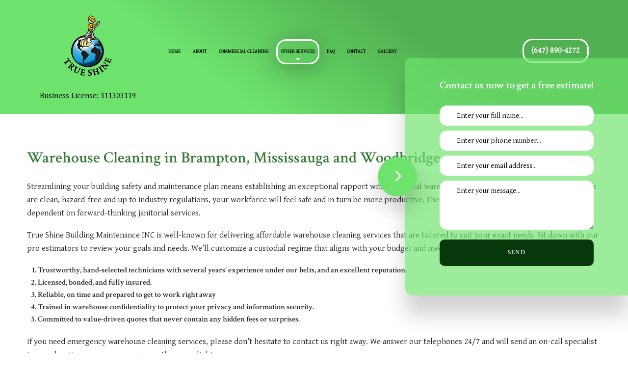

--- FILE ---
content_type: text/html; charset=UTF-8
request_url: https://trueshine.ca/other-services/warehouse-cleaning/
body_size: 7643
content:
<!DOCTYPE html>
<!--[if IE 6]>
<html id="ie6" lang="en-US">
<![endif]-->
<!--[if IE 7]>
<html id="ie7" lang="en-US">
<![endif]-->
<!--[if IE 8]>
<html id="ie8" lang="en-US">
<![endif]-->
<!--[if !(IE 6) | !(IE 7) | !(IE 8)  ]><!-->
<html lang="en-US">
<!--<![endif]-->
<head>
<meta charset="UTF-8" />
<meta name="viewport" content="width=device-width" />
<meta name="lnm.location" content="linknowmedia.tips" /> 
<title>Warehouse Cleaning Brampton, Mississauga and Woodbridge</title>
<link rel="profile" href="http://gmpg.org/xfn/11" />
<link rel="pingback" href="https://trueshine.ca/xmlrpc.php" />
<!--[if lt IE 9]>
<script src="https://trueshine.ca/wp-content/themes/jcl4/scripts/html5.js" type="text/javascript"></script>
<![endif]-->
	<link rel="shortcut icon" type="image/png" href="https://trueshine.ca/wp-content/uploads/sites/910/2021/10/logonew-02.png" /><link rel="preconnect" href="https://fonts.googleapis.com">
<link rel="preconnect" href="https://fonts.gstatic.com" crossorigin>
<link href="https://fonts.googleapis.com/css2?family=Crimson+Text:wght@600&family=Gentium+Basic&display=swap" rel="stylesheet"><meta name='robots' content='max-image-preview:large' />
<meta name="description" content="True Shine Building Maintenance INC’s warehouse cleaning services will help you keep your warehouse space clean and in working order to boost productivity. (647) 890-4272" /><meta name="keywords" content="Brampton Cleaning Services, Brampton Commercial Cleaning Services, Brampton Janitorial Services, Mississauga Cleaning Services, Mississauga Commercial Cleaning Services, Mississauga Janitorial Services, Woodbridge Cleaning Services, Woodbridge Commercial Cleaning Services, Woodbridge Janitorial Services" /><meta name="lnm.themename" content="jcl4" /><link rel='dns-prefetch' href='//maps.googleapis.com' />
<link rel='dns-prefetch' href='//kit.fontawesome.com' />
<link rel="alternate" type="application/rss+xml" title="True Shine Building Maintenance INC &raquo; Warehouse Cleaning Comments Feed" href="https://trueshine.ca/other-services/warehouse-cleaning/feed/" />
<style id='wp-img-auto-sizes-contain-inline-css' type='text/css'>
img:is([sizes=auto i],[sizes^="auto," i]){contain-intrinsic-size:3000px 1500px}
/*# sourceURL=wp-img-auto-sizes-contain-inline-css */
</style>
<link rel='stylesheet' id='wp-block-library-css' href='https://trueshine.ca/wp-includes/css/dist/block-library/style.min.css' media='all' />
<style id='global-styles-inline-css' type='text/css'>
:root{--wp--preset--aspect-ratio--square: 1;--wp--preset--aspect-ratio--4-3: 4/3;--wp--preset--aspect-ratio--3-4: 3/4;--wp--preset--aspect-ratio--3-2: 3/2;--wp--preset--aspect-ratio--2-3: 2/3;--wp--preset--aspect-ratio--16-9: 16/9;--wp--preset--aspect-ratio--9-16: 9/16;--wp--preset--color--black: #000000;--wp--preset--color--cyan-bluish-gray: #abb8c3;--wp--preset--color--white: #ffffff;--wp--preset--color--pale-pink: #f78da7;--wp--preset--color--vivid-red: #cf2e2e;--wp--preset--color--luminous-vivid-orange: #ff6900;--wp--preset--color--luminous-vivid-amber: #fcb900;--wp--preset--color--light-green-cyan: #7bdcb5;--wp--preset--color--vivid-green-cyan: #00d084;--wp--preset--color--pale-cyan-blue: #8ed1fc;--wp--preset--color--vivid-cyan-blue: #0693e3;--wp--preset--color--vivid-purple: #9b51e0;--wp--preset--gradient--vivid-cyan-blue-to-vivid-purple: linear-gradient(135deg,rgb(6,147,227) 0%,rgb(155,81,224) 100%);--wp--preset--gradient--light-green-cyan-to-vivid-green-cyan: linear-gradient(135deg,rgb(122,220,180) 0%,rgb(0,208,130) 100%);--wp--preset--gradient--luminous-vivid-amber-to-luminous-vivid-orange: linear-gradient(135deg,rgb(252,185,0) 0%,rgb(255,105,0) 100%);--wp--preset--gradient--luminous-vivid-orange-to-vivid-red: linear-gradient(135deg,rgb(255,105,0) 0%,rgb(207,46,46) 100%);--wp--preset--gradient--very-light-gray-to-cyan-bluish-gray: linear-gradient(135deg,rgb(238,238,238) 0%,rgb(169,184,195) 100%);--wp--preset--gradient--cool-to-warm-spectrum: linear-gradient(135deg,rgb(74,234,220) 0%,rgb(151,120,209) 20%,rgb(207,42,186) 40%,rgb(238,44,130) 60%,rgb(251,105,98) 80%,rgb(254,248,76) 100%);--wp--preset--gradient--blush-light-purple: linear-gradient(135deg,rgb(255,206,236) 0%,rgb(152,150,240) 100%);--wp--preset--gradient--blush-bordeaux: linear-gradient(135deg,rgb(254,205,165) 0%,rgb(254,45,45) 50%,rgb(107,0,62) 100%);--wp--preset--gradient--luminous-dusk: linear-gradient(135deg,rgb(255,203,112) 0%,rgb(199,81,192) 50%,rgb(65,88,208) 100%);--wp--preset--gradient--pale-ocean: linear-gradient(135deg,rgb(255,245,203) 0%,rgb(182,227,212) 50%,rgb(51,167,181) 100%);--wp--preset--gradient--electric-grass: linear-gradient(135deg,rgb(202,248,128) 0%,rgb(113,206,126) 100%);--wp--preset--gradient--midnight: linear-gradient(135deg,rgb(2,3,129) 0%,rgb(40,116,252) 100%);--wp--preset--font-size--small: 13px;--wp--preset--font-size--medium: 20px;--wp--preset--font-size--large: 36px;--wp--preset--font-size--x-large: 42px;--wp--preset--spacing--20: 0.44rem;--wp--preset--spacing--30: 0.67rem;--wp--preset--spacing--40: 1rem;--wp--preset--spacing--50: 1.5rem;--wp--preset--spacing--60: 2.25rem;--wp--preset--spacing--70: 3.38rem;--wp--preset--spacing--80: 5.06rem;--wp--preset--shadow--natural: 6px 6px 9px rgba(0, 0, 0, 0.2);--wp--preset--shadow--deep: 12px 12px 50px rgba(0, 0, 0, 0.4);--wp--preset--shadow--sharp: 6px 6px 0px rgba(0, 0, 0, 0.2);--wp--preset--shadow--outlined: 6px 6px 0px -3px rgb(255, 255, 255), 6px 6px rgb(0, 0, 0);--wp--preset--shadow--crisp: 6px 6px 0px rgb(0, 0, 0);}:where(.is-layout-flex){gap: 0.5em;}:where(.is-layout-grid){gap: 0.5em;}body .is-layout-flex{display: flex;}.is-layout-flex{flex-wrap: wrap;align-items: center;}.is-layout-flex > :is(*, div){margin: 0;}body .is-layout-grid{display: grid;}.is-layout-grid > :is(*, div){margin: 0;}:where(.wp-block-columns.is-layout-flex){gap: 2em;}:where(.wp-block-columns.is-layout-grid){gap: 2em;}:where(.wp-block-post-template.is-layout-flex){gap: 1.25em;}:where(.wp-block-post-template.is-layout-grid){gap: 1.25em;}.has-black-color{color: var(--wp--preset--color--black) !important;}.has-cyan-bluish-gray-color{color: var(--wp--preset--color--cyan-bluish-gray) !important;}.has-white-color{color: var(--wp--preset--color--white) !important;}.has-pale-pink-color{color: var(--wp--preset--color--pale-pink) !important;}.has-vivid-red-color{color: var(--wp--preset--color--vivid-red) !important;}.has-luminous-vivid-orange-color{color: var(--wp--preset--color--luminous-vivid-orange) !important;}.has-luminous-vivid-amber-color{color: var(--wp--preset--color--luminous-vivid-amber) !important;}.has-light-green-cyan-color{color: var(--wp--preset--color--light-green-cyan) !important;}.has-vivid-green-cyan-color{color: var(--wp--preset--color--vivid-green-cyan) !important;}.has-pale-cyan-blue-color{color: var(--wp--preset--color--pale-cyan-blue) !important;}.has-vivid-cyan-blue-color{color: var(--wp--preset--color--vivid-cyan-blue) !important;}.has-vivid-purple-color{color: var(--wp--preset--color--vivid-purple) !important;}.has-black-background-color{background-color: var(--wp--preset--color--black) !important;}.has-cyan-bluish-gray-background-color{background-color: var(--wp--preset--color--cyan-bluish-gray) !important;}.has-white-background-color{background-color: var(--wp--preset--color--white) !important;}.has-pale-pink-background-color{background-color: var(--wp--preset--color--pale-pink) !important;}.has-vivid-red-background-color{background-color: var(--wp--preset--color--vivid-red) !important;}.has-luminous-vivid-orange-background-color{background-color: var(--wp--preset--color--luminous-vivid-orange) !important;}.has-luminous-vivid-amber-background-color{background-color: var(--wp--preset--color--luminous-vivid-amber) !important;}.has-light-green-cyan-background-color{background-color: var(--wp--preset--color--light-green-cyan) !important;}.has-vivid-green-cyan-background-color{background-color: var(--wp--preset--color--vivid-green-cyan) !important;}.has-pale-cyan-blue-background-color{background-color: var(--wp--preset--color--pale-cyan-blue) !important;}.has-vivid-cyan-blue-background-color{background-color: var(--wp--preset--color--vivid-cyan-blue) !important;}.has-vivid-purple-background-color{background-color: var(--wp--preset--color--vivid-purple) !important;}.has-black-border-color{border-color: var(--wp--preset--color--black) !important;}.has-cyan-bluish-gray-border-color{border-color: var(--wp--preset--color--cyan-bluish-gray) !important;}.has-white-border-color{border-color: var(--wp--preset--color--white) !important;}.has-pale-pink-border-color{border-color: var(--wp--preset--color--pale-pink) !important;}.has-vivid-red-border-color{border-color: var(--wp--preset--color--vivid-red) !important;}.has-luminous-vivid-orange-border-color{border-color: var(--wp--preset--color--luminous-vivid-orange) !important;}.has-luminous-vivid-amber-border-color{border-color: var(--wp--preset--color--luminous-vivid-amber) !important;}.has-light-green-cyan-border-color{border-color: var(--wp--preset--color--light-green-cyan) !important;}.has-vivid-green-cyan-border-color{border-color: var(--wp--preset--color--vivid-green-cyan) !important;}.has-pale-cyan-blue-border-color{border-color: var(--wp--preset--color--pale-cyan-blue) !important;}.has-vivid-cyan-blue-border-color{border-color: var(--wp--preset--color--vivid-cyan-blue) !important;}.has-vivid-purple-border-color{border-color: var(--wp--preset--color--vivid-purple) !important;}.has-vivid-cyan-blue-to-vivid-purple-gradient-background{background: var(--wp--preset--gradient--vivid-cyan-blue-to-vivid-purple) !important;}.has-light-green-cyan-to-vivid-green-cyan-gradient-background{background: var(--wp--preset--gradient--light-green-cyan-to-vivid-green-cyan) !important;}.has-luminous-vivid-amber-to-luminous-vivid-orange-gradient-background{background: var(--wp--preset--gradient--luminous-vivid-amber-to-luminous-vivid-orange) !important;}.has-luminous-vivid-orange-to-vivid-red-gradient-background{background: var(--wp--preset--gradient--luminous-vivid-orange-to-vivid-red) !important;}.has-very-light-gray-to-cyan-bluish-gray-gradient-background{background: var(--wp--preset--gradient--very-light-gray-to-cyan-bluish-gray) !important;}.has-cool-to-warm-spectrum-gradient-background{background: var(--wp--preset--gradient--cool-to-warm-spectrum) !important;}.has-blush-light-purple-gradient-background{background: var(--wp--preset--gradient--blush-light-purple) !important;}.has-blush-bordeaux-gradient-background{background: var(--wp--preset--gradient--blush-bordeaux) !important;}.has-luminous-dusk-gradient-background{background: var(--wp--preset--gradient--luminous-dusk) !important;}.has-pale-ocean-gradient-background{background: var(--wp--preset--gradient--pale-ocean) !important;}.has-electric-grass-gradient-background{background: var(--wp--preset--gradient--electric-grass) !important;}.has-midnight-gradient-background{background: var(--wp--preset--gradient--midnight) !important;}.has-small-font-size{font-size: var(--wp--preset--font-size--small) !important;}.has-medium-font-size{font-size: var(--wp--preset--font-size--medium) !important;}.has-large-font-size{font-size: var(--wp--preset--font-size--large) !important;}.has-x-large-font-size{font-size: var(--wp--preset--font-size--x-large) !important;}
/*# sourceURL=global-styles-inline-css */
</style>

<link rel='stylesheet' id='normalize-css' href='https://trueshine.ca/wp-content/themes/jcl4/normalize.min.css' media='all' />
<link rel='stylesheet' id='foundation-css' href='https://trueshine.ca/wp-content/themes/jcl4/foundation.css' media='all' />
<link rel='stylesheet' id='style-css' href='https://trueshine.ca/wp-content/themes/jcl4/style.css' media='all' />
<link rel='stylesheet' id='pagestylephp-css' href='https://trueshine.ca/wp-content/themes/jcl4/page-css.php' media='all' />
<script src="https://trueshine.ca/wp-content/themes/jcl4/scripts/jquery.min.js" id="jquery-js"></script>
<script src="https://trueshine.ca/wp-content/themes/jcl4/js/foundation/foundation.js" id="foundationjs-js"></script>
<script src="https://trueshine.ca/wp-content/themes/jcl4/js/foundation/foundation.topbar.js" id="topbar-js"></script>
<script src="https://kit.fontawesome.com/f9c8f97a41.js" id="fontawesome-js"></script>
<link rel="EditURI" type="application/rsd+xml" title="RSD" href="https://trueshine.ca/xmlrpc.php?rsd" />
<meta name="generator" content="WordPress 6.9" />
<link rel="canonical" href="https://trueshine.ca/other-services/warehouse-cleaning/" />
<link rel='shortlink' href='https://trueshine.ca/?p=25' />
<script src='https://trueshine.ca/?dm=7e80cecfd348522f11b95375c3e48a2a&amp;action=load&amp;blogid=910&amp;siteid=1&amp;t=754530738&amp;back=https%3A%2F%2Ftrueshine.ca%2Fother-services%2Fwarehouse-cleaning%2F' type='text/javascript'></script><!-- pulled from default Schema Settings --><script type="application/ld+json">{"@context":"http:\/\/schema.org\/","@type":"LocalBusiness","name":"True Shine Building Maintenance INC","description":"Cleaning Services, Commercial Cleaning Services and Janitorial Services","image":"https:\/\/trueshine.ca\/wp-content\/themes\/jcl4\/images\/rich-card.png","url":"https:\/\/trueshine.ca","logo":"http:\/\/6478904272.linknowmedia.tips\/wp-content\/uploads\/sites\/910\/2021\/10\/logonew-02.png","faxNumber":"","email":"trueshine.maintenance@yahoo.com","areaServed":"Brampton, Mississauga and Woodbridge","paymentAccepted":" Cash, Check","address":{"@type":"PostalAddress","streetAddress":"","addressLocality":"Brampton","addressRegion":"ON","postalCode":"L7A 2K1","postOfficeBoxNumber":""},"sameAs":[],"contactPoint":[{"@type":"ContactPoint","telephone":"+1-647-890-4272","contactType":"customer service"}],"openingHoursSpecification":[{"@type":"OpeningHoursSpecification","dayOfWeek":"http:\/\/schema.org\/Monday","opens":"00:00","closes":"24:00"},{"@type":"OpeningHoursSpecification","dayOfWeek":"http:\/\/schema.org\/Tuesday","opens":"00:00","closes":"24:00"},{"@type":"OpeningHoursSpecification","dayOfWeek":"http:\/\/schema.org\/Wednesday","opens":"00:00","closes":"24:00"},{"@type":"OpeningHoursSpecification","dayOfWeek":"http:\/\/schema.org\/Thursday","opens":"00:00","closes":"24:00"},{"@type":"OpeningHoursSpecification","dayOfWeek":"http:\/\/schema.org\/Friday","opens":"00:00","closes":"24:00"},{"@type":"OpeningHoursSpecification","dayOfWeek":"http:\/\/schema.org\/Saturday","opens":"00:00","closes":"24:00"},{"@type":"OpeningHoursSpecification","dayOfWeek":"http:\/\/schema.org\/Sunday","opens":"00:00","closes":"24:00"}]}</script><style type="text/css">.recentcomments a{display:inline !important;padding:0 !important;margin:0 !important;}</style>			<script>
				(function(i,s,o,g,r,a,m){i['GoogleAnalyticsObject']=r;i[r]=i[r]||function(){
				(i[r].q=i[r].q||[]).push(arguments)},i[r].l=1*new Date();a=s.createElement(o),
				m=s.getElementsByTagName(o)[0];a.async=1;a.src=g;m.parentNode.insertBefore(a,m)
				})(window,document,'script','//www.google-analytics.com/analytics.js','ga');

				ga('create', 'UA-211206856-48', 'auto');
				ga('send', 'pageview');

			</script>
				
	<meta name="townorder" id="townorder" content="Brampton, Mississauga and Woodbridge">
<meta name="marketspecialties" id="marketspecialties" content="Cleaning Services, Commercial Cleaning Services and Janitorial Services">
<meta name="city" id="city" content="Brampton">
<link rel='stylesheet' id='datetimecss-css' href='https://trueshine.ca/wp-content/plugins/linknowmedia-email/styles/jquery.datetimepicker.css' media='all' />
</head>
<body class="wp-singular page-template-default page page-id-25 page-child parent-pageid-9 wp-theme-jcl4">

<header class="header-wrapper inner-header bg-blue">
    <div class="row hide-for-large-up">
       <span class="mobile-navigation navigation-toggle"><i class="fa fa-bars"></i></span>
      <div class="navigation-wrapper fullwidth-navigation">
        <nav  class="top-bar fading"  data-options=" custom_back_text: true; back_text: Back;" data-topbar itemscope itemtype="http://www.schema.org/SiteNavigationElement">
	<ul class="title-area">
		<li class="name"></li>
		<li class="toggle-topbar menu-icon"><a href="#"><span>Menu</span></a></li>
	</ul>
	  <div class="top-bar-section section">
	<div class="menu"><ul>
<li class="page_item page-item-5"><a href="https://trueshine.ca/">Home</a></li>
<li class="page_item page-item-6"><a href="https://trueshine.ca/about-us/">About</a></li>
<li class="page_item page-item-8"><a href="https://trueshine.ca/commercial-cleaning/">Commercial Cleaning</a></li>
<li class="page_item page-item-9 page_item_has_children current_page_ancestor current_page_parent active has-dropdown not-click has-dropdown not-click"><a href="https://trueshine.ca/other-services/">Other Services</a>
<ul class='dropdown'>
	<li class="page_item page-item-10"><a href="https://trueshine.ca/other-services/bank-cleaning/">Bank Cleaning</a></li>
	<li class="page_item page-item-11"><a href="https://trueshine.ca/other-services/carpet-cleaning/">Carpet Cleaning</a></li>
	<li class="page_item page-item-12"><a href="https://trueshine.ca/other-services/commercial-window-cleaning/">Commercial Window Cleaning</a></li>
	<li class="page_item page-item-13"><a href="https://trueshine.ca/other-services/construction-cleaning/">Construction Cleaning</a></li>
	<li class="page_item page-item-14"><a href="https://trueshine.ca/other-services/covid-cleaning/">COVID Cleaning</a></li>
	<li class="page_item page-item-15"><a href="https://trueshine.ca/other-services/green-cleaning/">Green Cleaning</a></li>
	<li class="page_item page-item-17"><a href="https://trueshine.ca/other-services/medical-office-cleaning/">Medical Office Cleaning</a></li>
	<li class="page_item page-item-18"><a href="https://trueshine.ca/other-services/office-building-cleaning/">Office Building Cleaning</a></li>
	<li class="page_item page-item-19"><a href="https://trueshine.ca/other-services/post-construction-cleaning/">Post Construction Cleaning</a></li>
	<li class="page_item page-item-20"><a href="https://trueshine.ca/other-services/scheduled-cleaning-services/">Scheduled Cleaning Services</a></li>
	<li class="page_item page-item-25 current_page_item active"><a href="https://trueshine.ca/other-services/warehouse-cleaning/" aria-current="page">Warehouse Cleaning</a></li>
	<li class="page_item page-item-94"><a href="https://trueshine.ca/other-services/service-areas/">Service Areas</a></li>
</ul>
</li>
<li class="page_item page-item-26"><a href="https://trueshine.ca/faq/">FAQ</a></li>
<li class="page_item page-item-27"><a href="https://trueshine.ca/contact-us/">Contact</a></li>
<li class="page_item page-item-175"><a href="https://trueshine.ca/gallery/">Gallery</a></li>
</ul></div>
</div></nav>
       </div>
     </div>
    <div class="header-inner-wrapper">
        <div class="large-3 medium-12 columns logo-wrapper text-center">
           <h1><a href="/"><img src="https://trueshine.ca/wp-content/uploads/sites/910/2021/10/logonew-02.png" alt="True Shine Building Maintenance INC Logo"></a></h1>
           <p>Business License: 311303119</p>
         </div>
        <div class="large-7 columns navigation-wrapper text-center hide-for-medium-down">
            <nav  class="top-bar fading"  data-options=" custom_back_text: true; back_text: Back;" data-topbar itemscope itemtype="http://www.schema.org/SiteNavigationElement">
	<ul class="title-area">
		<li class="name"></li>
		<li class="toggle-topbar menu-icon"><a href="#"><span>Menu</span></a></li>
	</ul>
	  <div class="top-bar-section section">
	<div class="menu"><ul>
<li class="page_item page-item-5"><a href="https://trueshine.ca/">Home</a></li>
<li class="page_item page-item-6"><a href="https://trueshine.ca/about-us/">About</a></li>
<li class="page_item page-item-8"><a href="https://trueshine.ca/commercial-cleaning/">Commercial Cleaning</a></li>
<li class="page_item page-item-9 page_item_has_children current_page_ancestor current_page_parent active has-dropdown not-click has-dropdown not-click"><a href="https://trueshine.ca/other-services/">Other Services</a>
<ul class='dropdown'>
	<li class="page_item page-item-10"><a href="https://trueshine.ca/other-services/bank-cleaning/">Bank Cleaning</a></li>
	<li class="page_item page-item-11"><a href="https://trueshine.ca/other-services/carpet-cleaning/">Carpet Cleaning</a></li>
	<li class="page_item page-item-12"><a href="https://trueshine.ca/other-services/commercial-window-cleaning/">Commercial Window Cleaning</a></li>
	<li class="page_item page-item-13"><a href="https://trueshine.ca/other-services/construction-cleaning/">Construction Cleaning</a></li>
	<li class="page_item page-item-14"><a href="https://trueshine.ca/other-services/covid-cleaning/">COVID Cleaning</a></li>
	<li class="page_item page-item-15"><a href="https://trueshine.ca/other-services/green-cleaning/">Green Cleaning</a></li>
	<li class="page_item page-item-17"><a href="https://trueshine.ca/other-services/medical-office-cleaning/">Medical Office Cleaning</a></li>
	<li class="page_item page-item-18"><a href="https://trueshine.ca/other-services/office-building-cleaning/">Office Building Cleaning</a></li>
	<li class="page_item page-item-19"><a href="https://trueshine.ca/other-services/post-construction-cleaning/">Post Construction Cleaning</a></li>
	<li class="page_item page-item-20"><a href="https://trueshine.ca/other-services/scheduled-cleaning-services/">Scheduled Cleaning Services</a></li>
	<li class="page_item page-item-25 current_page_item active"><a href="https://trueshine.ca/other-services/warehouse-cleaning/" aria-current="page">Warehouse Cleaning</a></li>
	<li class="page_item page-item-94"><a href="https://trueshine.ca/other-services/service-areas/">Service Areas</a></li>
</ul>
</li>
<li class="page_item page-item-26"><a href="https://trueshine.ca/faq/">FAQ</a></li>
<li class="page_item page-item-27"><a href="https://trueshine.ca/contact-us/">Contact</a></li>
<li class="page_item page-item-175"><a href="https://trueshine.ca/gallery/">Gallery</a></li>
</ul></div>
</div></nav>
         </div>
        <div class="large-2 medium-4 columns header-phone hide-for-medium-down">
         <a class="" href="tel:+16478904272"><span>(647) 890-4272</span> </a>
         </div>
     </div>
    <div class="clearfix"> </div>
</header>
<div class="large-2 medium-4 columns header-phone hide-for-large-up">
 <a class="" href="tel:+16478904272"><span>(647) 890-4272</span> </a>
 </div><div class="clearfix"></div><main class="main-wrapper inner-page" >
  <article class="content-wrapper">	
    <div class="row">
      <div class="large-12 columns">
        <h1>Warehouse Cleaning in Brampton, Mississauga and Woodbridge</h1>
        <p>Streamlining your building safety and maintenance plan means establishing an exceptional rapport with your local warehouse cleaning experts. When your premises are clean, hazard-free and up to industry regulations, your workforce will feel safe and in turn be more productive. The longevity of your investment is also dependent on forward-thinking janitorial services.</p>
        <p>True Shine Building Maintenance INC is well-known for delivering affordable warehouse cleaning services that are tailored to suit your exact needs. Sit down with our pro estimators to review your goals and needs. We’ll customize a custodial regime that aligns with your budget and meets or exceeds your goals. We are:</p>
        <ol>
          <li>Trustworthy, hand-selected technicians with several years’ experience under our belts, and an excellent reputation.</li>
          <li>Licensed, bonded, and fully insured.</li>
          <li>Reliable, on time and prepared to get to work right away</li>
          <li>Trained in warehouse confidentiality to protect your privacy and information security.</li>
          <li>Committed to value-driven quotes that never contain any hidden fees or surprises.</li>
        </ol>
        <p>If you need emergency warehouse cleaning services, please don’t hesitate to contact us right away. We answer our telephones 24/7 and will send an on-call specialist to your location as soon as you give us the green light.</p>
       </div>
      <div class="large-12 columns">
        <h2>How Does Warehouse Cleaning Differ From Basic Commercial Cleaning Services?</h2>
        <p>Basic commercial cleaning services serve different needs and goals than focused warehouse cleaning specialists. We are well versed in the ins and outs of regulations surrounding warehousing safety and have spent years training to clean industry-specific machinery properly.</p>
       </div>
      <div class="large-12 columns">
        <h2>Low-Cost Warehouse Cleaning Services</h2>
        <p>How are we able to offer premium warehouse cleaning services for low rates? We are a larger company with an excellent relationship with our suppliers, a large team of motivated specialists, and the right equipment for all types of warehouse cleaning services, including:</p>
        <ul class="disc">
          <li>Buffing</li>
          <li>Burnishing</li>
          <li>Clean room floor cleaning</li>
          <li>Deep penetrating carpet cleaning</li>
          <li>Floor decontamination</li>
          <li>Furniture care</li>
          <li>Hard flooring</li>
          <li>Polishing</li>
          <li>Remediation</li>
          <li>Safe spill resolutions</li>
          <li>Spot removal</li>
          <li>Stain lifting</li>
          <li>Stripping</li>
          <li>Tile floor cleaning</li>
          <li>Vacuuming</li>
          <li>Waxing</li>
          <li>Wet, dry and dust mopping</li>
        </ul>
        <p>Get the fair pricing you deserve without ever sacrificing quality results. We’ll make sure you are never paying for services you don’t really need like some of the other local commercial cleaning companies.</p>
       </div>
      <div class="large-12 columns">
        <h2>Cleaning Warehouse Floors on a Routine Basis Keeps Your Business Safe and Healthy</h2>
        <p>Did you know that cleaning warehouse floors on a regular schedule prevents serious hazards like slips and falls and contributes the higher air quality? Porous flooring material like carpets and tiles can become contaminated with pathogens and chemicals if not sanitized properly. We offer a full suite of advanced floor care that is environmentally conscious.</p>
       </div>
      <div class="large-12 columns">
        <h2>Don’t Forget About Window Cleaning and Care for Commercial Blinds</h2>
        <p>Allowing natural light to fully penetrate windows makes your working environment brighter and more comfortable. Your in-house cleaning staff may not have the safety gear and equipment necessary to make short work of high interior and exterior windows like we can. Remove grime and residue from windows at every height. In addition to giving your windows a sparkling, streak-free finish, we will also steam your blinds and window coverings to remove contaminants and contribute to better indoor air quality.</p>
        <p>Explore your options for a cleaner, healthier warehousing environment today. Call us now to book an appointment for a free consultation with the top-rated warehouse cleaning team in the city.</p>
       </div>
     </div>
   </article>
</main><div class="clearfix"></div>
<footer class="footer-holder">
    <section class="content-wrapper footer-wrapper"><h1>True Shine Building Maintenance INC Hours of Availability</h1>
        <div class="row full">
            <div class="large-12 columns pipe-wrapper">
                <div class="large-7 columns hours-availability-wrapper">
                    <div class="large-6 columns strip-padding hours-availability">
                        <p>Monday - Sunday</p>
                        <p>24/7</p>
                     </div>
                    <div class="large-5 large-pull-3 columns pipe-holder hide-for-medium-down">
                        <span class="pipe-one has-light-shadow"></span>
                     </div>
                 </div>
                <div class="large-7 columns hours-availability-wrapper">
                    <div class="large-4 large-pull-2 columns strip-padding hours-availability">
                        <p><small>EMERGENCY SERVICES</small></p>
                        <p>AVAILABLE</p>
                     </div>
                    <div class="large-4 large-pull-3 columns pipe-holder hide-for-medium-down">
                        <span class="pipe-two has-light-shadow"></span>
                     </div>
                    <div class="large-6 large-pull-2 columns medium-12 text-center">
                        <a href="/contact-us" title="Contact Us"><span class="footer-btn has-light-shadow"><span>Get in touch with us</span> <i class="fa fa-long-arrow-right" aria-hidden="true"></i></span></a>
                     </div>
                 </div>
             </div>
         </div>
     </section>
    <div class="disclaimer">
        <div class="row full">
            <div class="large-4 columns end footer-social text-center hide-for-large-up">
                <h2>Follow Us:</h2>
                <a href="https://www.google.com/maps/place/Brampton,+ON+L7A+2H2/@43.6875169,-79.8203808,17z/data=!3m1!4b1!4m5!3m4!1s0x882b146531724c63:0xecd6a4b17b8bb8f9!8m2!3d43.6876394!4d-79.8181182" title="True Shine Building Maintenance INC's Google Maps Page"><i class="fa fa-map-marker"></i></a>
             </div>
            <div class="large-4 columns">
                <div class="large-12 columns">
                    <img src="//linknow.com/linknow_images/linknow-logo-white.png" alt="Logo" />
                 </div>
             </div>
            <div class="large-4 columns end footer-social text-center hide-for-medium-down">
                <h2>Follow Us:</h2>
                <a href="https://www.google.com/maps/place/Brampton,+ON+L7A+2H2/@43.6875169,-79.8203808,17z/data=!3m1!4b1!4m5!3m4!1s0x882b146531724c63:0xecd6a4b17b8bb8f9!8m2!3d43.6876394!4d-79.8181182" title="True Shine Building Maintenance INC's Google Maps Page"><i class="fa fa-map-marker"></i></a>
             </div>
            <div class="back-to-top toTop has-dark-shadow hide-for-medium-down">
                <i class="fa fa-long-arrow-up" aria-hidden="true"></i>
             </div>
         </div>
     </div>
</footer><div class="lnm-policies text-center footer-links"><ul class="useful-links"></ul></div><style>.lnm-policies {background: white;}.lnm-policies li {display: inline-block;padding: 5px;}.lnm-policies a {color:#333333;}@media (width <= 767px) {.lnm-policies { padding-bottom:100px;}}</style>

<!-------The form------>
<div class="custom-slide-out-wrapper hide-for-medium-down" id="slide-out">
  <span class="custom-form-toggle"><i class="fa fa-chevron-left"></i></span>
  <div class="custom-slide-out-content">
  <h3 class="white">Contact us now to get a free estimate!</h3>
    <div class="custom-slide-out-form">
      <form id="contactForm" class="contactForm" method="POST">
        <input type="hidden" name="submitContact">
        <div class="groupWrapper">
          <input class="slideOutInput validate[required] shortField" type="text" name="fullName" id="fullName" title="Full Name" placeholder="Enter your full name...">
        </div>
        <div class="groupWrapper">
          <input class="slideOutInput validate[required,custom[phone]]" type="text" name="phoneNumber" id="phoneNumber" title="Phone Number" placeholder="Enter your phone number...">
        </div>
        <div class="groupWrapper">
          <input class="slideOutInput validate[required,custom[emailAddress]]" type="text" name="emailAddress" id="emailAddress" title="Email Address" placeholder="Enter your email address...">
        </div>
        <div class="groupWrapper">
          <textarea class="validate[required]" type="text" name="emailMessage" id="emailMessage" title="Enter your message" placeholder="Enter your message..."></textarea>
        </div>
        
        <div class="submitWrapper slideOut">      
          <button class="submit right" name="submitContact" id="submitContact" type="submit">SEND</button>
        </div>
      <input type="hidden" name="akismet_check" value="1"></form>
<!----- end of form --->
     </div>
    
   </div>
 </div><script type="speculationrules">
{"prefetch":[{"source":"document","where":{"and":[{"href_matches":"/*"},{"not":{"href_matches":["/wp-*.php","/wp-admin/*","/wp-content/uploads/sites/910/*","/wp-content/*","/wp-content/plugins/*","/wp-content/themes/jcl4/*","/*\\?(.+)"]}},{"not":{"selector_matches":"a[rel~=\"nofollow\"]"}},{"not":{"selector_matches":".no-prefetch, .no-prefetch a"}}]},"eagerness":"conservative"}]}
</script>
<script src="https://trueshine.ca/wp-content/themes/jcl4/js/foundation/foundation.equalizer.js" id="equalizer-js"></script>
<script src="https://trueshine.ca/wp-content/themes/jcl4/scripts/vendor/modernizr.js" id="modernizr-js"></script>
<script src="https://trueshine.ca/wp-content/themes/jcl4/scripts/lnm-scripts.min.js" id="lnmscripts-js"></script>
<script src="https://trueshine.ca/wp-content/plugins/linknowmedia-email/scripts/compiled.js" id="formjs-js"></script>


--- FILE ---
content_type: text/css;charset=UTF-8
request_url: https://trueshine.ca/wp-content/themes/jcl4/page-css.php
body_size: 5655
content:
  #wpadminbar{display:none !important;} body{font-family:Crimson Text,serif;}h1,h1 a{color:#377B37;font-family:Crimson Text,serif;font-weight:bold;font-size:2em;line-height:1.27em;margin:25px 0;}h2{color:#377B37;font-family:Crimson Text,serif;font-weight:normal;font-size:1.8em;line-height:2rem;margin:25px 0;}h3{color:#377B37;font-family:Crimson Text,serif;font-weight:normal;font-size:1.3em;line-height:2rem;margin:25px 0;}h4{font-family:Crimson Text,serif;font-weight:normal;color:#377B37;font-size:1.2em;line-height:2rem;margin:25px 0;}p{font-family:Gentium Basic,serif;;font-weight:lighter;color:#252525;font-size:17px;margin:18px 0;}ul{list-style-type:none;margin:0;}.landing-page-button-wrapper a{background:#6de36d;border-bottom:3px solid #377B37;color:#000000;}.row{margin:0 auto;max-width:75rem;width:100%;}.row.full{margin:0 auto;max-width:100% !important;width:100%;}.strip-padding{padding:0 !important;}.bg-blue{background:-webkit-linear-gradient(36deg,#6de36d,#6de36d,#51b051,#51b051);background:-moz-linear-gradient(36deg,#6de36d,#6de36d,#51b051,#51b051);background:-ms-linear-gradient(36deg,#6de36d,#6de36d,#51b051,#51b051);background:-o-linear-gradient(36deg,#6de36d,#6de36d,#51b051,#51b051);background:linear-gradient(36deg,#6de36d,#6de36d,#51b051,#51b051)}.bg-blue h1,.bg-blue h2,.bg-blue h3,.bg-blue h4,.bg-blue p{color:#000000;}.box-padding{padding:4% 9%;}.center-item{display:flex;align-content:center;justify-content:center;}.contain-to-grid{background:none !important;}.contain-to-grid .top-bar{max-width:75em;}.content-wrapper{background:#ffffff;}.has-light-shadow{box-shadow:0px 7px 45px 2px rgba(0,0,0,0.25);}.has-dark-shadow{box-shadow:0px 7px 25px 10px rgba(0,0,0,0.28);}.page-wrapper{max-width:75rem;clear:both;}.small-margin-top{margin-top:3%;}.scrollfade{opacity:0;-moz-transition:all 1200ms ease;-ms-transition:all 1200ms ease;-o-transition:all 1200ms ease;-webkit-transition:all 1200ms ease;transition:all 1200ms ease;}.scrollfade.complete{opacity:1;}.from-bottom.scrollfade{-moz-transform:translateY(30px);-webkit-transform:translateY(30px);-o-transform:translateY(30px);-ms-transform:translateY(30px);transform:translateY(30px);}.from-bottom.scrollfade.complete{opacity:1;-moz-transform:translateY(0px);-webkit-transform:translateY(0px);-o-transform:translateY(0px);-ms-transform:translateY(0px);transform:translateY(0px);}.from-left.scrollfade{-moz-transform:translateX(-30px);-webkit-transform:translateX(-30px);-o-transform:translateX(-30px);-ms-transform:translateX(-30px);transform:translateX(-30px);}.from-left.scrollfade.complete{opacity:1;-moz-transform:translateX(0px);-webkit-transform:translateX(0px);-o-transform:translateX(0px);-ms-transform:translateX(0px);transform:translateX(0px);}.will-fade{opacity:0;}  .header-wrapper{position:relative;width:100%;z-index:99;}.header-wrapper.home{display:block;float:left;height:auto;position:relative;width:100%;z-index:999;}.header-inner-wrapper{width:100%;padding:15px 2%;float:left;}.header-wrapper.inner-header::after{background:none;content:"";height:100%;left:0px;position:absolute;top:0px;width:100%;z-index:-1;animation-name:fadeIn;animation-duration:4s;-webkit-animation-name:fadeIn;-webkit-animation-duration:4s;}.header-wrapper .navigation-wrapper{position:relative;padding-top:40px;opacity:1;}.header-company-title a{font-family:Crimson Text,serif;font-weight:normal;text-decoration:none;font-size:0.9em;line-height:1.5rem;color:#377B37;text-transform:uppercase;text-decoration:none;float:left;width:100%;text-align:left;margin:0px 0 10px 0;}.header-company-serviceorder{color:#ffffff;font-family:Gentium Basic,serif;;letter-spacing:1px;font-size:14px;}.header-phone{opacity:1;}.header-phone a{position:relative;max-width:300px;top:52px;}.header-phone a span{color:#ffffff;border:3px solid #ffffff;box-shadow:none;font-family:Gentium Basic,serif;;font-weight:bold;border-radius:20px;padding:12px 15px;white-space:nowrap;-moz-transition:all 300ms ease;-ms-transition:all 300ms ease;-o-transition:all 300ms ease;-webkit-transition:all 300ms ease;transition:all 300ms ease;}.header-phone a span:hover{box-shadow:0px 7px 45px 2px rgba(0,0,0,0.25);color:#ffffff;}.logo-wrapper{opacity:1;}.social-icons{margin-top:10px;}.social-icons a{color:#ffffff;font-size:1em !important;margin:0 20px 0 0;-moz-transition:all 500ms ease;-ms-transition:all 500ms ease;-o-transition:all 500ms ease;-webkit-transition:all 500ms ease;transition:all 500ms ease;}.social-icons a:hover{color:#377B37}   .top-bar,.top-bar-section ul li,.top-bar-section ul li:hover:not(.has-form) > a,.top-bar-section li:not(.has-form) a:not(.button),.top-bar-section li:not(.has-form) a:hover:not(.button){background:none;}.top-bar-section li.active:not(.has-form) a:not(.button),.top-bar-section li.active:not(.has-form) a:hover:not(.button){background:none;}.top-bar-section .has-dropdown.not-click >.dropdown{opacity:0;box-shadow:0;-moz-transition:all 800ms ease;-ms-transition:all 800ms ease;-o-transition:all 800ms ease;-webkit-transition:all 800ms ease;transition:all 800ms ease;}.top-bar-section .has-dropdown.not-click:hover>.dropdown{opacity:1;box-shadow:0px 7px 25px 10px rgba(0,0,0,0.28);}.top-bar-section .dropdown li:not(.has-form) a:not(.button){color:#ffffff !important;}.top-bar-section .has-dropdown>a:after{-moz-transition:all 300ms ease;-ms-transition:all 300ms ease;-o-transition:all 300ms ease;-webkit-transition:all 300ms ease;transition:all 300ms ease;} .top-bar-section .has-dropdown:hover>a:after{-ms-transform:rotate(180deg);-webkit-transform:rotate(180deg);}  .top-bar-section ul li:hover:not(.has-form) ul.dropdown li.single-list-item a{border-radius:20px !important;} .top-bar-section ul li:hover:not(.has-form) ul.dropdown li.single-list-item a:hover:not(.button){border-radius:20px !important;}  .top-bar .name{background:#2ed164;}.top-bar-section .dropdown{left:0;top:auto;background:transparent;min-width:100%;left:50%;transform:translateX(-50%);-webkit-transform:translateX(-50%);-moz-transform:translateX(-50%);}.top-bar-section .has-dropdown > a{padding:0 19px !important;}.top-bar-section .has-dropdown > a::after{content:"";display:block;width:0;height:0;border:inset 5px;border-color:#ffffff transparent transparent transparent;border-top-style:solid;margin-top:-2.5px;left:0;margin:auto;right:0;top:38px;-webkit-transition:all 300ms ease;-moz-transition:all 300ms ease;-ms-transition:all 300ms ease;-o-transition:all 300ms ease;transition:all 300ms ease;}.top-bar-section ul li > a,.top-bar-section li:not(.has-form) a:not(.button){color:#000000 !important;border-radius:20px;font-family:Gentium Basic,serif;;font-size:13px;font-weight:600;padding:0 9px;border:3px solid transparent;text-transform:uppercase;-webkit-transition:all 300ms ease;-moz-transition:all 300ms ease;-ms-transition:all 300ms ease;-o-transition:all 300ms ease;transition:all 300ms ease;}.top-bar-section ul > li:not(:last-child){margin:0 5px 0 0;}.navigation-wrapper,.top-bar ul{padding:0;}  .top-bar-section ul li:hover:not(.has-form) > a,.top-bar-section li.active:not(.has-form) a:not(.button),.top-bar-section li.active:not(.has-form) a:hover:not(.button){border:3px solid #ffffff;border-radius:20px;color:#000000 !important;padding:0 15px;box-shadow:0px 7px 45px 2px rgba(0,0,0,0.25);}.top-bar-section ul li:hover:not(.has-form) ul.dropdown li,.top-bar-section ul li:hover:not(.has-form) ul.dropdown li a,.top-bar-section ul li.active:hover:not(.has-form) ul.dropdown li a:not(.button){background:none;border:none;}.top-bar-section ul li:hover:not(.has-form) ul.dropdown{border-radius:0 0px 20px 20px;}.top-bar-section ul li:hover:not(.has-form) ul.dropdown,.top-bar-section ul li.active:hover:not(.has-form) ul.dropdown{background:#377B37;border-radius:20px;overflow:hidden;}.top-bar-section .dropdown li.active:not(.has-form) a:not(.button){background:#2ed164 !important;color:#ffffff;border-radius:0 0 0 0 !important;}.top-bar-section ul li:not(.has-form) ul.dropdown li a,.top-bar-section ul li:hover:not(.has-form) ul.dropdown li a{border:none;border-radius:0;font-size:13px;line-height:40px;}.top-bar-section ul li.has-dropdown:hover:not(.has-form) > a:not(.button){border-radius:20px 20px 0 0;border-bottom:none;}.top-bar-section ul li:hover:not(.has-form) ul.dropdown li a:hover:not(.button),.top-bar-section ul li.active:hover:not(.has-form) ul.dropdown li a:hover:not(.button){background:#2ed164;border:none;border-radius:0;color:#ffffff;box-shadow:none;}.top-bar-section ul li:hover:not(.has-form) ul.dropdown li{box-shadow:none;}.top-bar-section ul li.active:hover:not(.has-form) ul.dropdown li a:not(.button){box-shadow:none;}.top-bar-section ul li:hover:not(.has-form) ul.dropdown li:nth-child(3) a{border-radius:20px 20px 0 0;}.top-bar-section ul li:hover:not(.has-form) ul.dropdown li:nth-child(3) a:hover:not(.button){border-radius:20px 20px 0 0;}.top-bar-section ul li:hover:not(.has-form) ul.dropdown li.page_item:last-of-type a{border-radius:0 0 20px 20px;}.top-bar-section ul li:hover:not(.has-form) ul.dropdown li.page_item:last-of-type a:hover:not(.button){border-radius:0 0 20px 20px;}.top-bar.expanded .toggle-topbar a{color:#ffffff;}.top-bar-section .has-dropdown.moved > .dropdown{background:#377B37;}  .slick-background-wrapper{left:0;overflow:hidden;position:absolute;top:0;z-index:-1;width:100% !important;height:100vh;}.slick-background-wrapper::before{content:"";background:-webkit-linear-gradient(-36deg,#6de36d,#6de36d,#51b051,#51b051);background:-moz-linear-gradient(-36deg,#6de36d,#6de36d,#51b051,#51b051);background:-ms-linear-gradient(-36deg,#6de36d,#6de36d,#51b051,#51b051);background:-o-linear-gradient(-36deg,#6de36d,#6de36d,#51b051,#51b051);background:linear-gradient(150deg,#6de36d,#6de36d,#51b051,#51b051);height:200vh;left:-127.5vw;position:absolute;top:0px;width:240vw;opacity:0.7;z-index:1;transform:skew(0deg,-41deg);}.slick-dots{position:absolute;bottom:25vh;left:10vw;display:block;width:auto;padding:0;margin:0;opacity:1;list-style:none;text-align:center;-moz-transition:all 800ms ease;-ms-transition:all 800ms ease;-o-transition:all 800ms ease;-webkit-transition:all 800ms ease;transition:all 800ms ease;transition-delay:1.5s;}.slick-dots li button:before{font-family:"slick";font-size:6px;position:absolute;top:0;left:0;width:15px;height:15px;content:"";text-align:center;opacity:1;color:transparent;border:2px solid #377B37;border-radius:50%;-webkit-font-smoothing:antialiased;-moz-osx-font-smoothing:grayscale;}.slick-dots li.slick-active button:before{opacity:1;color:#377B37;background:#377B37;}.slick-dotted.slick-slider{margin-bottom:0px;}.slick-track{opacity:1;-moz-transition:all 800ms ease;-ms-transition:all 800ms ease;-o-transition:all 800ms ease;-webkit-transition:all 800ms ease;transition:all 800ms ease;}.slider-content{padding-top:25vh;left:150px;position:relative;bottom:0;opacity:1;width:78%;-moz-transition:all 800ms ease;-ms-transition:all 800ms ease;-o-transition:all 800ms ease;-webkit-transition:all 800ms ease;transition:all 800ms ease;transition-delay:1.5s;}.slider-content.complete{bottom:0;opacity:1;}.slider-content p{line-height:0.7em;}.slider-content p:nth-of-type(1){color:#ffffff;font-family:Gentium Basic,serif;;font-weight:normal;font-size:5em;text-transform:uppercase;}.slider-content p:nth-of-type(2){color:#000000;font-size:5em;text-transform:uppercase;font-weight:normal;letter-spacing:3px;padding-left:5%;}.slider-content a{float:left;margin-left:14%;width:382px;}.slider-details-btn{background:-webkit-linear-gradient(90deg,#6de36d,#6de36d,#127839,#127839);background:-moz-linear-gradient(90deg,#6de36d,#6de36d,#127839,#127839);background:-ms-linear-gradient(90deg,#6de36d,#6de36d,#127839,#127839);background:-o-linear-gradient(90deg,#6de36d,#6de36d,#127839,#127839);background:linear-gradient(90deg,#6de36d,#6de36d,#127839,#127839);color:#ffffff;width:382px;float:left;border-radius:50px;padding:15px 50px 15px 50px;font-family:Crimson Text,serif;font-size:17px;font-weight:lighter;letter-spacing:1px;white-space:nowrap;-moz-transition:all 800ms ease;-ms-transition:all 800ms ease;-o-transition:all 800ms ease;-webkit-transition:all 800ms ease;transition:all 800ms ease;}.slider-details-btn i.fa.fa-long-arrow-right{position:relative;margin-left:0;top:1px;opacity:0;-moz-transition:all 800ms ease;-ms-transition:all 800ms ease;-o-transition:all 800ms ease;-webkit-transition:all 800ms ease;transition:all 800ms ease;}.slider-content a:hover .slider-details-btn i.fa.fa-long-arrow-right{margin-left:5px;opacity:1;}.slider-details-btn span{position:relative;left:13px;-moz-transition:all 800ms ease;-ms-transition:all 800ms ease;-o-transition:all 800ms ease;-webkit-transition:all 800ms ease;transition:all 800ms ease;}.slider-content a:hover .slider-details-btn span{left:-3px;}.slider-details{height:94vh;width:100%;}.slider-wrapper{opacity:1;}.arrow-wrapper{position:absolute;bottom:-25px;z-index:9;}.arrow{opacity:1;width:55px;height:55px;background:#6de36d;border-radius:50%;position:relative;bottom:0;cursor:pointer;-moz-transition:all 800ms ease;-ms-transition:all 800ms ease;-o-transition:all 800ms ease;-webkit-transition:all 800ms ease;transition:all 800ms ease;transition-delay:1.5s;}.arrow-wrapper i.fa.fa-long-arrow-up{color:#ffffff;transform:rotate(180deg);position:relative;top:12px;font-size:20px;-webkit-animation:up-down 800ms ease infinite alternate;animation:up-down 800ms ease infinite alternate;}  main.main-wrapper.inner-page{padding-top:45px;}.main-wrapper ul li{color:#252525;}.main-wrapper ol li{color:#252525;}.service-items a{color:#6de36d;}.service-items a i.fa.fa-long-arrow-right{position:relative;top:1px;left:0;opacity:0;-moz-transition:all 500ms ease;-ms-transition:all 500ms ease;-o-transition:all 500ms ease;-webkit-transition:all 500ms ease;transition:all 500ms ease;}.service-items a:hover i.fa.fa-long-arrow-right{left:5px;opacity:1;}  .home-bg-img{background:url("https://trueshine.ca/wp-content/themes/jcl4/images/commercial-home-img-01.jpg");background-size:cover;background-position:center;height:100%;}.stacked-img-wrapper{max-width:751px;z-index:99;}.stacked-img{margin-top:20%;}.stacked-img img{box-shadow:box-shadow:0px 0px 79px 3px rgba(0,0,0,0.48);}  .about-bg-img-01{background:url("https://trueshine.ca/wp-content/themes/jcl4/images/commercial-about-img-01.jpg");background-size:cover;background-position:center;height:100%;opacity:1;}.about-bg-img-02{background:url("https://trueshine.ca/wp-content/themes/jcl4/images/commercial-about-img-02.jpg");background-size:cover;background-position:center;height:100%;box-shadow:0px 6px 34px 12px rgba(121,121,121,0.22);-moz-transition:all 800ms ease;-ms-transition:all 800ms ease;-o-transition:all 800ms ease;-webkit-transition:all 800ms ease;transition:all 800ms ease;transition-delay:1.2s;}.about-bg-img-03{background:url("https://trueshine.ca/wp-content/themes/jcl4/images/commercial-about-img-03.jpg");background-size:cover;background-position:center;height:100%;}  .contact-info p{font-size:21px;margin:20px 0;}p.contact-email.email{margin:0 0 50px 0;}.contactForm{margin-top:20px;}.contactForm label{font-weight:bold;display:block;}.contactForm input{width:100%;padding:3px;margin-bottom:24px;}.contactForm textarea{width:100%;height:147px;}.contactForm .captchaRefresh{vertical-align:top;}.contactForm .captchaWrapper{margin-top:10px;}.contactForm .submitWrapper{text-align:center;margin-top:30px;}.contactForm .submitWrapper button.submit{background-color:#2ed164;color:white;cursor:pointer;display:inline-block;font-family:Crimson Text,serif;padding:9px 20px;max-width:440px;width:100%;text-transform:uppercase;font-size:13px;font-weight:bold;letter-spacing:1px;line-height:unset;-webkit-transition:all 800ms ease;-moz-transition:all 800ms ease;-ms-transition:all 800ms ease;-o-transition:all 800ms ease;transition:all 800ms ease;}.contactForm .submitWrapper button.submit:hover{background-color:#377B37;}.emailConfirmation{margin:0 auto;}.emailConfirmation h1{color:#00CC00;}img#captchaImage{width:calc(100% - 25%);float:right;}img.captchaRefresh{width:calc(100% - 75%);float:left;}::-webkit-input-placeholder{font-family:Gentium Basic,serif;;color:#a1a1a1;padding-left:10px;} ::-moz-placeholder{font-family:Gentium Basic,serif;;color:#a1a1a1;padding-left:10px;} :-ms-input-placeholder{font-family:Gentium Basic,serif;;color:#a1a1a1;padding-left:10px;} :-moz-placeholder{font-family:Gentium Basic,serif;;color:#a1a1a1;padding-left:10px;}:focus::-webkit-input-placeholder{font-family:;color:#2ed164;} :focus::-moz-placeholder{color:#2ed164;} :focus:-ms-input-placeholder{color:#2ed164;} :focus:-moz-placeholder{color:#2ed164;}  .back-to-top{background:#2ed164;width:55px;height:55px;border-radius:50%;position:absolute;right:5%;cursor:pointer;}.back-to-top i.fa.fa-long-arrow-up{color:#ffffff;font-size:20px;position:relative;left:23px;top:16px;-webkit-animation:up-down 800ms ease infinite alternate;animation:up-down 800ms ease infinite alternate;}.disclaimer{padding:30px 0;background-color:#377B37;border-top:solid 4px #6de36d;}.disclaimer::before{content:"";display:block;height:5px;width:0;background-color:#2ed164;top:calc(0px - 35px);position:relative;transition-delay:1s;transition-duration:2s;transition-property:width;}.footer-holder.scrollfade.complete >.disclaimer::before{width:100%;}.disclaimer p{color:#ffffff;font-size:13px;}.footer-wrapper{width:100%;min-height:300px;padding:40px 0 40px 0;font-family:Crimson Text,serif;background:white !important;}.footer-wrapper h1{display:none;}.footer-inner-wrapper{margin:0 auto;padding:25px 0 0 0;}.footer-inner-wrapper h1{padding:0 0 25px 0;}footer.footer-wrapper .content-wrapper{padding:80px 0;}.footer-btn{background:#6de36d;color:#000000;box-shadow:none;float:left;width:300px;border-radius:50px;padding:15px 50px 15px 50px;font-family:Crimson Text,serif;font-size:17px;font-weight:normal;letter-spacing:1px;white-space:nowrap;opacity:1;transition-delay:2000ms;transition-duration:800ms;transition-property:opacity;transition-timing-function:ease;}.pipe-wrapper.scrollfade.complete .footer-btn{opacity:1;}.pipe-holder{position:relative;top:45px;margin:0 7px;}.pipe-wrapper a{float:left;margin-left:16%;position:relative;width:300px;}.pipe-wrapper a span.footer-btn span{position:relative;left:13px;transition-duration:800ms;transition-timing-function:ease;}.pipe-wrapper a:hover span.footer-btn span{position:relative;left:-2px;}.pipe-wrapper a .footer-btn i.fa.fa-long-arrow-right{position:relative;margin-left:0px;top:1px;opacity:0;transition-duration:300ms;transition-timing-function:ease;}.pipe-wrapper a:hover .footer-btn i.fa.fa-long-arrow-right{margin-left:5px;opacity:1;}.hours-availability{margin:20px 0;}.hours-availability p{color:#377B37;font-family:Crimson Text,serif;font-weight:normal;line-height:5px;text-align:center;}.hours-availability p:nth-child(1){font-weight:bold;font-size:23px;}.hours-availability p:nth-child(2){font-size:18px;text-transform:uppercase;}.pipe-wrapper .hours-availability-wrapper:nth-child(1){opacity:1;transition-delay:100ms;transition-duration:300ms;transition-property:opacity;}.pipe-wrapper .hours-availability-wrapper:nth-child(2){opacity:1;transition-delay:1450ms;transition-duration:300ms;transition-property:opacity;}.pipe-wrapper.scrollfade.complete .hours-availability-wrapper:nth-child(1){opacity:1;}.pipe-wrapper.scrollfade.complete .hours-availability-wrapper:nth-child(2){opacity:1;}span.pipe-one{height:8px;background-color:#6de36d;width:95%;display:inline-block;margin-left:25px;border-radius:20px 0 0 20px;transition-delay:500ms;transition-duration:300ms;transition-property:width;}span.pipe-one::after{width:8px;height:65px;display:inline-block;content:"";position:relative;border-radius:0 20px 20px 20px;left:100%;box-shadow:0px 7px 45px 2px rgba(0,0,0,0.25);background-color:#6de36d;transition-delay:900ms;transition-duration:150ms;transition-property:height;}.pipe-wrapper.scrollfade.complete .pipe-holder span.pipe-one{width:95%;}.pipe-wrapper.scrollfade.complete .pipe-holder span.pipe-one::after{height:65px;}span.pipe-two{height:8px;width:100%;background-color:#6de36d;display:inline-block;border-radius:20px;transition-delay:1700ms;transition-duration:300ms;transition-property:width;}.pipe-wrapper.scrollfade.complete .pipe-holder span.pipe-two{width:100%;}  @keyframes up-down{0%{top:12px;} 100%{top:18px;}}  .custom-slide-out-wrapper{position:fixed;top:50%;right:0;background:#6de36dad;padding:40px 70px;z-index:9999;border-radius:10px 0px 0px 15px;-moz-transform:translateX(100%) translateY(-50%);-webkit-transform:translateX(100%) translateY(-50%);-o-transform:translateX(100%) translateY(-50%);-ms-transform:translateX(100%) translateY(-50%);transform:translateX(100%) translateY(-50%);-webkit-transition:all 1.2s ease;-moz-transition:all 1.2s ease;-ms-transition:all 1.2s ease;-o-transition:all 1.2s ease;transition:all 1.2s ease;}.custom-slide-out-wrapper.active{-moz-transform:translateX(0) translateY(-50%);-webkit-transform:translateX(0) translateY(-50%);-o-transform:translateX(0) translateY(-50%);-ms-transform:translateX(0) translateY(-50%);transform:translateX(0) translateY(-50%);box-shadow:0px 40px 40px 0px rgba(28,28,28,0.2);}.custom-slide-out-content h3{margin:0 0 25px;color:#ffffff;}.custom-slide-out-form form{margin:0;}.custom-slide-out-wrapper span.custom-form-toggle{position:absolute;left:0;top:50%;color:#ffffff;font-size:24px;width:80px;line-height:80px;text-align:center;background:#6de36d;border-radius:40px;box-shadow:0px 25px 40px 0px rgba(28,28,28,0.2);-moz-transform:translateX(-70%) translateY(-50%);-webkit-transform:translateX(-70%) translateY(-50%);-o-transform:translateX(-70%) translateY(-50%);-ms-transform:translateX(-70%) translateY(-50%);transform:translateX(-70%) translateY(-50%);cursor:pointer;}input.slideOutInput[type="text"]{border-radius:15px;font-size:15px;line-height:1.4;height:auto;border:none;padding:10px 25px;margin-bottom:10px;box-shadow:none !important;background:#ffffff;color:#000000;font-weight:normal;}.custom-slide-out-form input[type="text"]::placeholder,.custom-slide-out-form .contactForm textarea::placeholder{color:#000000;}.custom-slide-out-form .contactForm textarea{width:100%;border-radius:15px;line-height:1.4;border:none;box-shadow:none !important;background:#ffffff;color:#000000;font-weight:normal;padding:10px 25px;font-size:15px;height:100px;margin-bottom:10px;}.custom-slide-out-form .contactForm .captchaWrapper{border-radius:15px;font-size:15px;line-height:1.4;height:auto;border:none;box-shadow:none !important;background:#ffffff;color:#000000;font-weight:normal;margin:0 0 10px;padding:5px 15px;min-height:0;}.custom-slide-out-form .contactForm .captchaWrapper input{border:none;box-shadow:none;display:inline-block;width:auto;font-size:15px;padding:0 15px;margin:0 0 0 30px;color:#000000;}.custom-slide-out-form .contactForm .captchaWrapper img{max-width:25% !important;width:auto !important;float:none !important;}.custom-slide-out-form .contactForm .captchaRefresh{vertical-align:top;}.custom-slide-out-form .contactForm .submitWrapper{text-align:center;margin-top:20px;}.custom-slide-out-form .contactForm .submitWrapper button.submit{color:#ffffff;font-weight:normal;background:#07380b;border:none;text-align:center;cursor:pointer;min-width:200px;padding:15px;border-radius:10px;-webkit-transition:all 400ms ease;-moz-transition:all 400ms ease;-ms-transition:all 400ms ease;-o-transition:all 400ms ease;transition:all 400ms ease;}.custom-slide-out-form .contactForm .submitWrapper button.submit:hover{box-shadow:0px 25px 40px 0px rgba(28,28,28,0.2);-moz-transform:translateY(-3px);-webkit-transform:translateY(-3px);-o-transform:translateY(-3px);-ms-transform:translateY(-3px);transform:translateY(-3px);}   .footer-social h2{color:#000000;margin-top:0;}.footer-social .fa{color:#ffffff;font-size:20px;margin:0 15px;}.footer-social .fa:hover{color:%BLUE%;} .water-mark{background:url( https://trueshine.ca/wp-content/uploads/sites/910/2021/10/watermark.png);background-repeat:no-repeat;margin:0 auto;display:block;background-position:center;} @media screen and (max-width:1664px){.slick-background-wrapper::before{left:-131vw;} .top-bar-section ul li > a,.top-bar-section li:not(.has-form) a:not(.button){padding:0 9px;}.top-bar-section .has-dropdown > a{padding:0 9px !important;}.top-bar-section ul li:hover:not(.has-form) > a{padding:0 9px;}} @media screen and (max-width:1500px) and (min-width:1025px){.box-padding{padding:4%;}.footer-btn{padding:15px 27px;}.header-inner-wrapper{padding:5px 2%;float:left;}.header-wrapper .navigation-wrapper{padding-top:75px;}.header-phone a{top:87px;}.pipe-holder{margin:0 22px;}.pipe-wrapper .pipe-holder span.pipe-one{width:98%;margin-left:44px;}.pipe-wrapper .pipe-holder span.pipe-one::after{height:50px;}.slick-background-wrapper::before{left:-129vw;height:183vh;}.slider-content p:nth-of-type(1){font-size:4em;}.slider-content p:nth-of-type(2){font-size:4em;}.slick-dots{bottom:15vh;}.slick-dots.complete{bottom:21vh;}.top-bar-section ul li > a,.top-bar-section li:not(.has-form) a:not(.button){font-size:9.5px;padding:0 7px;}.top-bar-section ul > li:not(:last-child){margin:0 5px 0 0;}.top-bar-section .has-dropdown > a{padding:0 7px !important;}.top-bar-section ul li:hover:not(.has-form) > a{padding:0 7px;}.top-bar-section ul li:not(.has-form) ul.dropdown li a,.top-bar-section ul li:hover:not(.has-form) ul.dropdown li a{line-height:30px;} @keyframes up-down{0%{top:15px;} 100%{top:21px;}}} @media screen and (max-width:1024px){footer.footer-wrapper .content-wrapper{padding:10px 0 50px 0;}.footer-btn{float:none;}.mobile-navigation{background:#377B37;display:block;font-family:Crimson Text,serif;font-size:18px;right:0px;line-height:58px;position:absolute;text-transform:uppercase;top:0px;vertical-align:top;width:auto;z-index:999;}.mobile-navigation .fa{color:#ffffff;font-size:32px;line-height:58px;margin:0px;text-align:center;vertical-align:middle;width:58px;}header.header-wrapper .navigation-wrapper{opacity:1;position:absolute;width:100%;}.header-inner-wrapper{padding:0px 2%;}.header-phone a span{background:#2ed164;color:#ffffff;}.pipe-wrapper a{width:215px;float:none;margin:0;}.slick-background-wrapper::before{height:140vh;}.slider-content{padding-top:15vh;left:100px;bottom:0;opacity:1;}.slider-content a{width:215px;}.slider-content p:nth-of-type(1){font-size:3em;}.slider-content p:nth-of-type(2){font-size:3em;}.slider-details{height:75.5vh;}.slider-details-btn{color:#ffffff;padding:12px 20px;position:relative;top:0px;margin-left:0;font-size:16px;width:300px;}.slider-details-btn span{left:9px;}.slick-dots{display:none !important;}.slick-list::before{content:none;}.slick-slide{height:300vh;}.stacked-img{margin-top:5%;}.stacked-img::before{content:none;}.stacked-img::after{content:none;} .top-bar-section ul li:hover:not(.has-form) > a,.top-bar-section li.active:not(.has-form) a:not(.button),.top-bar-section li.active:not(.has-form) a:hover:not(.button){border:none;border-radius:0px;color:#ffffff;box-shadow:none;} .top-bar-section ul li > a,.top-bar-section ul li > a:hover,.top-bar-section .has-dropdown > a,.top-bar-section li:not(.has-form) a:not(.button),.top-bar-section ul li:hover:not(.has-form) > a,.top-bar-section li:not(.has-form) a:not(.button),.top-bar-section li.active:not(.has-form) a:hover:not(.button){background:#377B37;border:none;border-radius:0 0 0 0;line-height:65px;text-align:center;}.top-bar-section li:not(.has-form) a:hover:not(.button){border-color:transparent;background:#377B37 !important;color:#ffffff;}.top-bar-section ul > li:not(:last-child){margin:0;}.top-bar-section ul li:hover:not(.has-form) > a,.top-bar-section li.active:not(.has-form) a:not(.button),.top-bar-section li.active:not(.has-form) a:hover:not(.button){background:#377B37;border:none;border-color:transparent;color:#ffffff;}.top-bar-section li.active:not(.has-form) a:not(.button){border:none;border-radius:0 0 0 0;}.top-bar-section ul li.has-dropdown:hover:not(.has-form) > a:not(.button){border-radius:0 0 0 0;}.top-bar-section ul li:hover:not(.has-form) ul.dropdown li:nth-child(3) a{border-radius:0 0 0 0;}.top-bar-section ul li:hover:not(.has-form) ul.dropdown li:nth-child(3) a:hover:not(.button){border-radius:0 0 0 0;}.top-bar-section ul li:hover:not(.has-form) ul.dropdown li.page_item:last-of-type a{border-radius:0 0 0 0;}.top-bar-section ul li:hover:not(.has-form) ul.dropdown li.page_item:last-of-type a:hover:not(.button){border-radius:0 0 0 0;}.top-bar-section ul li:hover:not(.has-form) ul.dropdown,.top-bar-section ul li.active:hover:not(.has-form) ul.dropdown{border-radius:0;}.top-bar-section .dropdown li.active:not(.has-form) a:not(.button){background:#ffffff !important;color:#377B37;border-radius:0 0 0 0 !important;}.top-bar-section ul li:hover:not(.has-form) ul.dropdown li a:hover:not(.button),.top-bar-section ul li.active:hover:not(.has-form) ul.dropdown li a:hover:not(.button){background:#ffffff !important;border:none;border-radius:0;color:#377B37;box-shadow:none;}.top-bar-section ul li:hover:not(.has-form) ul.dropdown li{height:40px;}.top-bar-section ul li:hover:not(.has-form) ul.dropdown li a{line-height:40px;}.top-bar-section .dropdown{left:100%;top:0;transform:translateX(0);-webkit-transform:translateX(0);-moz-transform:translateX(0);-ms-transform:translateX(0);-o-transform:translateX(0);}.top-bar-section .has-dropdown.not-click >.dropdown{opacity:1;} .top-bar .toggle-topbar.menu-icon{left:0;}.top-bar .toggle-topbar.menu-icon a{color:#ffffff;}.top-bar .toggle-topbar.menu-icon a span::after{box-shadow:0 0 0 1px #ffffff,0 7px 0 1px #ffffff,0 14px 0 1px #ffffff;left:65px;}.top-bar .toggle-topbar.menu-icon a span:hover:after{box-shadow:0 0 0 1px #ffffff,0 7px 0 1px #ffffff,0 14px 0 1px #ffffff;}.top-bar-section li.active:not(.has-form) a:not(.button),.top-bar-section li:not(.has-form) a:not(.button){line-height:65px;text-align:center;}.top-bar-section li:not(.has-form):not(.button)::after,.top-bar-section li:hover:not(.has-form):not(.button)::after{display:none !important;}.top-bar-section{background:#377B37;}.top-bar .top-bar-section ul li:not(.dropdown){height:65px;}.top-bar-section .has-dropdown.moved>.dropdown{left:unset;}.top-bar-section .has-dropdown.moved>.dropdown a{color:white;}.top-bar-section .dropdown::before{display:none;}.top-bar-section .has-dropdown .dropdown{left:100%;top:0px;transform:unset;-webkit-transform:unset;-moz-transform:unset;}.top-bar-section .has-dropdown:hover .dropdown{top:0px;}.top-bar-section .has-dropdown>a:after{top:43% !important;}.top-bar.expanded .title-area{background:#ffffff;}.top-bar-section .has-dropdown > a::after{content:"";display:inline-block;width:0;height:0;border:inset 5px;border-color:transparent transparent transparent #6de36d !important;border-top-style:solid;margin-top:0px;left:auto;right:0;top:50%;margin-right:15px;-webkit-transition:none;-moz-transition:none;-ms-transition:none;-o-transition:none;transition:none;}.top-bar-section .has-dropdown:hover>a:after{-ms-transform:none;-webkit-transform:none;} .top-bar-section ul li:hover:not(.has-form) ul.dropdown li.single-list-item a{border-radius:0px !important;} .top-bar-section ul li:hover:not(.has-form) ul.dropdown li.single-list-item a:hover:not(.button){border-radius:0px !important;}.fullwidth-navigation{background:#377B37;position:absolute;top:0;z-index:997;display:none;}.fullwidth-navigation .top-bar{padding-top:8%;height:100%;}.fullwidth-navigation .title-area{display:none !important;}.fullwidth-navigation .top-bar-section ul{position:relative;right:0;width:100%;z-index:997;}.fullwidth-navigation.active .top-bar-section .has-dropdown.moved>.dropdown{box-shadow:none;left:100%;}.top-bar-section .has-dropdown.not-click >.dropdown{opacity:1;box-shadow:0;-moz-transition:none;-ms-transition:none;-o-transition:none;-webkit-transition:none;transition:none;}.footer-btn{transition-delay:300ms;transition-duration:800ms;}.pipe-wrapper .hours-availability-wrapper:nth-child(1){transition-delay:100ms;transition-duration:300ms;transition-property:opacity;}.pipe-wrapper .hours-availability-wrapper:nth-child(2){transition-delay:200ms;transition-duration:300ms;transition-property:opacity;}.header-wrapper.home{background:center / cover no-repeat url(https://trueshine.ca/wp-content/uploads/sites/910/2021/10/tabletimgg.jpg);}.pipe-wrapper .hours-availability-wrapper:nth-child(1),.pipe-wrapper .hours-availability-wrapper:nth-child(2),.footer-btn,.header-phone{opacity:1;}.disclaimer::before{width:100%;}.scrollfade,[class*="fadein-"]{opacity:1;-moz-transform:translateX(0px) translateY(0px) !important;-webkit-transform:translateX(0px) translateY(0px) !important;-o-transform:translateX(0px) translateY(0px) !important;-ms-transform:translateX(0px) translateY(0px) !important;transform:translateX(0px) translateY(0px) !important;opacity:1;}  .disclaimer{text-align:center;}.footer-social{margin-bottom:30px;}} @media screen and (max-width:768px){h2{font-size:1.3em;}.arrow{height:40px;width:40px;}.arrow-wrapper i.fa.fa-long-arrow-up{top:10px;font-size:16px;}.box-padding{padding:4% 2%;}.footer-btn{padding:15px 30px;font-size:14px;}.header-company-title a{font-size:0.8em;}.header-phone a span{color:#ffffff;background:#377B37;border:none;border:3px solid #6de36d;font-family:Crimson Text,serif;font-weight:bold;width:100%;letter-spacing:1px;border-radius:0;padding:12px 15px;position:fixed;white-space:nowrap;left:0;bottom:0;top:auto;text-align:center;z-index:9999;}.pipe-wrapper a{margin-left:0;}.pipe-wrapper a span.footer-btn span{left:12px;}.slick-background-wrapper::before{height:98vh;transform:skew(0deg,-46deg);}.slider-content{left:0;bottom:0;opacity:1;padding-top:5vh;}.slider-content p:nth-of-type(1){font-size:2em;}.slider-content p:nth-of-type(2){font-size:2em;}.slider-details{height:50vh;}.slick-list::before{content:none;}.slick-slide{height:100%;}.slick-slide img{height:auto;width:100vw;position:relative;top:0;}.social-icons{margin-bottom:10px;} @keyframes up-down{0%{top:5px;} 100%{top:10px;}}} @media screen and (max-width:767px){.slick-background-wrapper::before{height:70vh;transform:skew(0deg,-46deg);}.slider-content p:nth-of-type(1){font-size:1.6em;display:inline-block;}.slider-content p:nth-of-type(2){font-size:1.6em;display:inline-block;}.slider-content{bottom:0;opacity:1;left:0;padding-top:0;width:100%;}.slider-details{height:auto;}.slider-details-btn{display:none !important;}.header-inner-wrapper{padding:0px 2% 5% 0;} @keyframes up-down{0%{top:5px;} 100%{top:10px;}} .header-wrapper.home{background:center / cover no-repeat url(https://trueshine.ca/wp-content/uploads/sites/910/2021/10/tabletimgg.jpg);}} @media screen and (max-width:400px){.header-wrapper.home{background:center / cover no-repeat url(https://trueshine.ca/wp-content/uploads/sites/910/2021/10/mobileimgg.jpg);}} 

--- FILE ---
content_type: text/javascript
request_url: https://trueshine.ca/wp-content/themes/jcl4/scripts/lnm-scripts.min.js
body_size: 1020
content:
$(function(){if(""!=location.hash&&(window.location=location.hash.replace("#!","")),$(".hide-if-no-social").length>0){var t=$(".hide-if-no-social");$("footer a.lnm-social-icon").length||t.hide()}if(window.location.search.length>0&&window.location.search.substring(1).split("&").forEach(function(t){"id"===t.split("=")[0]&&$("a").each(function(){var i=this.href;this.href=this.href+"?"+t,RegExp(/\b(id=\d+)\b.*\b(\?id=\d+)\b/g).test(this.href)&&(this.href=i);let o=/(\#.*)\b(\?id=\d+)\b/g,e;for(;null!==(e=o.exec(this.href));)e.index===o.lastIndex&&o.lastIndex++,this.href="/"+e[2]+e[1]})}),$(document).foundation(),$("#preloader").length>0&&-1!=document.cookie.indexOf("lnm-session")&&$("#preloader").hide(),$(".ajax-link").on("click",function(){$(".ajax-link").removeClass("ajax-active"),$(this).addClass("ajax-active")}),$("ul.children").parent().addClass("page_parent"),$(".top-bar a").on("click",function(){$("#preloader").fadeIn(400)}),$(".toggle-icon").click(function(){$("body").hasClass("content-toggle-active")?$(".toggle-icon").css("right","0"):$(window).width()>736?$(".toggle-icon").css("right",$(".content-body").width()):$(".toggle-icon").fadeOut(0),$("body").toggleClass("content-toggle-active")}),$(".scroll-to-content").click(function(){$("html, body").animate({scrollTop:$(".scroll-content").offset().top-$("header.inner-page").height()},"350")}),$(".scroll-arrow").length>0){var i=$(".scroll-arrow").offset().top;$(".scroll-arrow").click(function(){$("html, body").animate({scrollTop:i+50},1200)})}$(window).width()>1025&&$(".custom-slide-out-wrapper").length>0&&($(document).ready(function(){document.cookie.indexOf("showlnmslideout")>=0?$(".custom-slide-out-wrapper").removeClass("active"):setTimeout(function(){$(".custom-slide-out-wrapper").addClass("active"),$(".custom-form-toggle").empty().append("<i class='fa fa-chevron-right'></i>"),document.cookie="slideout=showlnmslideout"},1e3)}),$(".custom-form-toggle").on("click",function(){$(".custom-slide-out-wrapper").toggleClass("active"),$(".custom-slide-out-wrapper").hasClass("active")?$(".custom-form-toggle").empty().append("<i class='fa fa-chevron-right'></i>"):$(".custom-form-toggle").empty().append("<i class='fa fa-chevron-left'></i>")})),$(".toTop").length>0&&$(".toTop").click(function(){$("html, body").animate({scrollTop:0},1200)}),$(".top-bar-section .dropdown").each(function(){var t=$(this);t.find("li").length<=3&&t.find("li:nth-child(3)").addClass("single-list-item")})}),$(window).load(function(){if($(window).width()>1024){var t=[];$(".scroll-content [class*=scroll-content-]").each(function(){t.push($(this).outerHeight())}),t=Math.max.apply(Math,t),$(".scroll-content [class*=scroll-content-]").each(function(){$(this).css("height",t+$("footer.footer-wrapper").outerHeight()-50)})}1024>$(window).width()&&$(".fade-in-medium").addClass("complete"),$("#click-on-load").length>0&&$("#click-on-load").click(),$("#preloader").delay("1200").animate({top:"-150%",opacity:0},600,function(){$(this).hide(),document.cookie="lnm-session=yes;"}),$('[class*="fadein-"]').each(function(){for(var t=$(this).attr("class").split(" "),i=t.length-1;i>=0;i--)if("fadein-"===t[i].substr(0,7)){var o=t[i].split("-");$(this).delay(o[1]).animate({opacity:"1"})}}),$(".fullwidth-navigation").length>0&&1024>$(window).width()&&$(".fullwidth-navigation").css({height:$(window).height()}),$(".slider-content").addClass("complete"),$(".slick-dots").addClass("complete"),$(".arrow").addClass("complete"),$(".slick-track").addClass("complete")}),$(window).on("resize load",function(){$(".slick-background-slider .slick-slide").css("min-width",$(window).width()),1500>=$(window).width()?($(".slick-desktop").css("min-height",$(window).height()),$(".slick-desktop").css("min-width",$(window).height()*(1920/1080)),$(".slick-desktop").css("left",-(($(".slick-desktop").width()-$(".slick-background-slider .slick-slide").width())/2)),$(".slick-desktop").css("position","relative")):($(".slick-desktop").css("min-height","auto"),$(".slick-desktop").css("min-width","100%"),$(".slick-desktop").css("left","0"))}),$(window).load(function(){setTimeout(function(){$(".click-on-load").click()},1500),$("body").addClass("page-loaded")}),$(window).scroll(function(){$("[class*='animate-from-']").each(function(){var t=$(window).scrollTop()+($(window).height()-$(window).height()/4),i=$(this).offset().top;t-250>i&&$(this).delay(500).addClass("complete")}),$(".parallax-effect").css("top",$(window).scrollTop()/4),$(".scrollfade").each(function(){var t=$(window).scrollTop()+($(window).height()-$(window).height()/4),i=$(this).offset().top;t-25>i&&$(this).delay(500).addClass("complete")}),$(document).scrollTop()>0?$(".slick-dots").fadeOut():$(".slick-dots").fadeIn()}),$(document).ready(function(){var t=$(".navigation-toggle").html();$(".fullwidth-navigation").css({height:$(window).height()}),$(".fullwidth-navigation").length>0&&1025>$(window).width()?($(".fullwidth-navigation").css("display","none"),$(".navigation-toggle").on("click",function(){$(".fullwidth-navigation").toggleClass("active"),$(".fullwidth-navigation").hasClass("active")?($(".navigation-toggle").empty().append("<i class='fa fa-close'></i>"),$(".fullwidth-navigation").fadeIn(250)):($(".navigation-toggle").html(t),$(".fullwidth-navigation").fadeOut(250))})):($(".navigation-toggle").css("display","none"),$(".fullwidth-navigation").css("display","block"),$(".fullwidth-navigation").css({height:"auto"}));var i=$("meta[id=city]").attr("content"),o=$('meta[name="description"]').attr("content").replace("%MAKRETCITY3%",i);$('meta[name="description"]').attr("content",o)});
